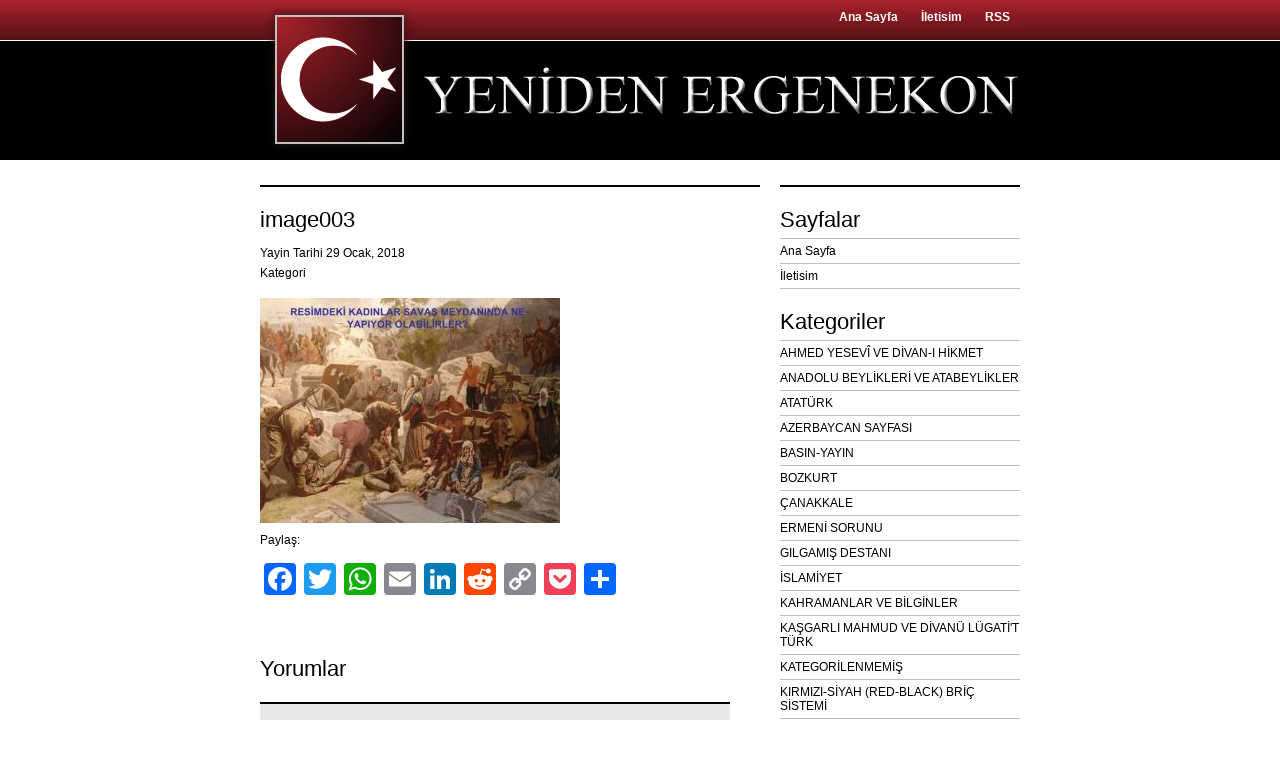

--- FILE ---
content_type: text/html; charset=UTF-8
request_url: https://yenidenergenekon.com/200-tekalif-i-milliye-emirleri/image003-325/
body_size: 8934
content:
<!DOCTYPE html PUBLIC "-//W3C//DTD XHTML 1.0 Transitional//EN" "http://www.w3.org/TR/xhtml1/DTD/xhtml1-transitional.dtd">
<html xmlns="http://www.w3.org/1999/xhtml">
<head profile="http://gmpg.org/xfn/11">
<meta http-equiv="Content-Type" content="text/html; charset=charset=iso-8859-9" />
<meta name="distribution" content="global" />
<meta name="robots" content="follow, all" />
<meta name="language" content="tr" />


<title>image003 - Yeniden Ergenekon : Yeniden Ergenekon</title>
<meta name="generator" content="WordPress 6.9" />
<!-- leave this for stats please -->

<link rel="Shortcut Icon" href="https://yenidenergenekon.com/favicon.ico" type="image/x-icon" />
<link rel="alternate" type="application/rss+xml" title="RSS 2.0" href="https://yenidenergenekon.com/feed/" />
<link rel="alternate" type="text/xml" title="RSS .92" href="https://yenidenergenekon.com/feed/rss/" />
<link rel="alternate" type="application/atom+xml" title="Atom 0.3" href="https://yenidenergenekon.com/feed/atom/" />
<link rel="pingback" href="https://yenidenergenekon.com/xmlrpc.php" />
	<link rel='archives' title='Ocak 2026' href='https://yenidenergenekon.com/2026/01/' />
	<link rel='archives' title='Aralık 2025' href='https://yenidenergenekon.com/2025/12/' />
	<link rel='archives' title='Ekim 2025' href='https://yenidenergenekon.com/2025/10/' />
	<link rel='archives' title='Eylül 2025' href='https://yenidenergenekon.com/2025/09/' />
	<link rel='archives' title='Temmuz 2025' href='https://yenidenergenekon.com/2025/07/' />
	<link rel='archives' title='Haziran 2025' href='https://yenidenergenekon.com/2025/06/' />
	<link rel='archives' title='Mayıs 2025' href='https://yenidenergenekon.com/2025/05/' />
	<link rel='archives' title='Nisan 2025' href='https://yenidenergenekon.com/2025/04/' />
	<link rel='archives' title='Mart 2025' href='https://yenidenergenekon.com/2025/03/' />
	<link rel='archives' title='Şubat 2025' href='https://yenidenergenekon.com/2025/02/' />
	<link rel='archives' title='Ocak 2025' href='https://yenidenergenekon.com/2025/01/' />
	<link rel='archives' title='Aralık 2024' href='https://yenidenergenekon.com/2024/12/' />
	<link rel='archives' title='Kasım 2024' href='https://yenidenergenekon.com/2024/11/' />
	<link rel='archives' title='Ekim 2024' href='https://yenidenergenekon.com/2024/10/' />
	<link rel='archives' title='Eylül 2024' href='https://yenidenergenekon.com/2024/09/' />
	<link rel='archives' title='Ağustos 2024' href='https://yenidenergenekon.com/2024/08/' />
	<link rel='archives' title='Temmuz 2024' href='https://yenidenergenekon.com/2024/07/' />
	<link rel='archives' title='Haziran 2024' href='https://yenidenergenekon.com/2024/06/' />
	<link rel='archives' title='Mayıs 2024' href='https://yenidenergenekon.com/2024/05/' />
	<link rel='archives' title='Nisan 2024' href='https://yenidenergenekon.com/2024/04/' />
	<link rel='archives' title='Mart 2024' href='https://yenidenergenekon.com/2024/03/' />
	<link rel='archives' title='Şubat 2024' href='https://yenidenergenekon.com/2024/02/' />
	<link rel='archives' title='Ocak 2024' href='https://yenidenergenekon.com/2024/01/' />
	<link rel='archives' title='Aralık 2023' href='https://yenidenergenekon.com/2023/12/' />
	<link rel='archives' title='Ekim 2023' href='https://yenidenergenekon.com/2023/10/' />
	<link rel='archives' title='Eylül 2023' href='https://yenidenergenekon.com/2023/09/' />
	<link rel='archives' title='Ağustos 2023' href='https://yenidenergenekon.com/2023/08/' />
	<link rel='archives' title='Haziran 2023' href='https://yenidenergenekon.com/2023/06/' />
	<link rel='archives' title='Mayıs 2023' href='https://yenidenergenekon.com/2023/05/' />
	<link rel='archives' title='Nisan 2023' href='https://yenidenergenekon.com/2023/04/' />
	<link rel='archives' title='Mart 2023' href='https://yenidenergenekon.com/2023/03/' />
	<link rel='archives' title='Şubat 2023' href='https://yenidenergenekon.com/2023/02/' />
	<link rel='archives' title='Ocak 2023' href='https://yenidenergenekon.com/2023/01/' />
	<link rel='archives' title='Aralık 2022' href='https://yenidenergenekon.com/2022/12/' />
	<link rel='archives' title='Kasım 2022' href='https://yenidenergenekon.com/2022/11/' />
	<link rel='archives' title='Eylül 2022' href='https://yenidenergenekon.com/2022/09/' />
	<link rel='archives' title='Ağustos 2022' href='https://yenidenergenekon.com/2022/08/' />
	<link rel='archives' title='Temmuz 2022' href='https://yenidenergenekon.com/2022/07/' />
	<link rel='archives' title='Haziran 2022' href='https://yenidenergenekon.com/2022/06/' />
	<link rel='archives' title='Mayıs 2022' href='https://yenidenergenekon.com/2022/05/' />
	<link rel='archives' title='Nisan 2022' href='https://yenidenergenekon.com/2022/04/' />
	<link rel='archives' title='Mart 2022' href='https://yenidenergenekon.com/2022/03/' />
	<link rel='archives' title='Şubat 2022' href='https://yenidenergenekon.com/2022/02/' />
	<link rel='archives' title='Ocak 2022' href='https://yenidenergenekon.com/2022/01/' />
	<link rel='archives' title='Aralık 2021' href='https://yenidenergenekon.com/2021/12/' />
	<link rel='archives' title='Kasım 2021' href='https://yenidenergenekon.com/2021/11/' />
	<link rel='archives' title='Ekim 2021' href='https://yenidenergenekon.com/2021/10/' />
	<link rel='archives' title='Eylül 2021' href='https://yenidenergenekon.com/2021/09/' />
	<link rel='archives' title='Ağustos 2021' href='https://yenidenergenekon.com/2021/08/' />
	<link rel='archives' title='Temmuz 2021' href='https://yenidenergenekon.com/2021/07/' />
	<link rel='archives' title='Haziran 2021' href='https://yenidenergenekon.com/2021/06/' />
	<link rel='archives' title='Mayıs 2021' href='https://yenidenergenekon.com/2021/05/' />
	<link rel='archives' title='Nisan 2021' href='https://yenidenergenekon.com/2021/04/' />
	<link rel='archives' title='Mart 2021' href='https://yenidenergenekon.com/2021/03/' />
	<link rel='archives' title='Şubat 2021' href='https://yenidenergenekon.com/2021/02/' />
	<link rel='archives' title='Ocak 2021' href='https://yenidenergenekon.com/2021/01/' />
	<link rel='archives' title='Aralık 2020' href='https://yenidenergenekon.com/2020/12/' />
	<link rel='archives' title='Kasım 2020' href='https://yenidenergenekon.com/2020/11/' />
	<link rel='archives' title='Ekim 2020' href='https://yenidenergenekon.com/2020/10/' />
	<link rel='archives' title='Eylül 2020' href='https://yenidenergenekon.com/2020/09/' />
	<link rel='archives' title='Ağustos 2020' href='https://yenidenergenekon.com/2020/08/' />
	<link rel='archives' title='Temmuz 2020' href='https://yenidenergenekon.com/2020/07/' />
	<link rel='archives' title='Haziran 2020' href='https://yenidenergenekon.com/2020/06/' />
	<link rel='archives' title='Mayıs 2020' href='https://yenidenergenekon.com/2020/05/' />
	<link rel='archives' title='Nisan 2020' href='https://yenidenergenekon.com/2020/04/' />
	<link rel='archives' title='Mart 2020' href='https://yenidenergenekon.com/2020/03/' />
	<link rel='archives' title='Şubat 2020' href='https://yenidenergenekon.com/2020/02/' />
	<link rel='archives' title='Ocak 2020' href='https://yenidenergenekon.com/2020/01/' />
	<link rel='archives' title='Aralık 2019' href='https://yenidenergenekon.com/2019/12/' />
	<link rel='archives' title='Kasım 2019' href='https://yenidenergenekon.com/2019/11/' />
	<link rel='archives' title='Ekim 2019' href='https://yenidenergenekon.com/2019/10/' />
	<link rel='archives' title='Eylül 2019' href='https://yenidenergenekon.com/2019/09/' />
	<link rel='archives' title='Ağustos 2019' href='https://yenidenergenekon.com/2019/08/' />
	<link rel='archives' title='Temmuz 2019' href='https://yenidenergenekon.com/2019/07/' />
	<link rel='archives' title='Haziran 2019' href='https://yenidenergenekon.com/2019/06/' />
	<link rel='archives' title='Mayıs 2019' href='https://yenidenergenekon.com/2019/05/' />
	<link rel='archives' title='Nisan 2019' href='https://yenidenergenekon.com/2019/04/' />
	<link rel='archives' title='Mart 2019' href='https://yenidenergenekon.com/2019/03/' />
	<link rel='archives' title='Şubat 2019' href='https://yenidenergenekon.com/2019/02/' />
	<link rel='archives' title='Ocak 2019' href='https://yenidenergenekon.com/2019/01/' />
	<link rel='archives' title='Aralık 2018' href='https://yenidenergenekon.com/2018/12/' />
	<link rel='archives' title='Kasım 2018' href='https://yenidenergenekon.com/2018/11/' />
	<link rel='archives' title='Ekim 2018' href='https://yenidenergenekon.com/2018/10/' />
	<link rel='archives' title='Eylül 2018' href='https://yenidenergenekon.com/2018/09/' />
	<link rel='archives' title='Ağustos 2018' href='https://yenidenergenekon.com/2018/08/' />
	<link rel='archives' title='Temmuz 2018' href='https://yenidenergenekon.com/2018/07/' />
	<link rel='archives' title='Haziran 2018' href='https://yenidenergenekon.com/2018/06/' />
	<link rel='archives' title='Mayıs 2018' href='https://yenidenergenekon.com/2018/05/' />
	<link rel='archives' title='Nisan 2018' href='https://yenidenergenekon.com/2018/04/' />
	<link rel='archives' title='Mart 2018' href='https://yenidenergenekon.com/2018/03/' />
	<link rel='archives' title='Şubat 2018' href='https://yenidenergenekon.com/2018/02/' />
	<link rel='archives' title='Ocak 2018' href='https://yenidenergenekon.com/2018/01/' />
	<link rel='archives' title='Aralık 2017' href='https://yenidenergenekon.com/2017/12/' />
	<link rel='archives' title='Kasım 2017' href='https://yenidenergenekon.com/2017/11/' />
	<link rel='archives' title='Ekim 2017' href='https://yenidenergenekon.com/2017/10/' />
	<link rel='archives' title='Eylül 2017' href='https://yenidenergenekon.com/2017/09/' />
	<link rel='archives' title='Ağustos 2017' href='https://yenidenergenekon.com/2017/08/' />
	<link rel='archives' title='Temmuz 2017' href='https://yenidenergenekon.com/2017/07/' />
	<link rel='archives' title='Haziran 2017' href='https://yenidenergenekon.com/2017/06/' />
	<link rel='archives' title='Mayıs 2017' href='https://yenidenergenekon.com/2017/05/' />
	<link rel='archives' title='Nisan 2017' href='https://yenidenergenekon.com/2017/04/' />
	<link rel='archives' title='Mart 2017' href='https://yenidenergenekon.com/2017/03/' />
	<link rel='archives' title='Şubat 2017' href='https://yenidenergenekon.com/2017/02/' />
	<link rel='archives' title='Ocak 2017' href='https://yenidenergenekon.com/2017/01/' />
	<link rel='archives' title='Aralık 2016' href='https://yenidenergenekon.com/2016/12/' />
	<link rel='archives' title='Kasım 2016' href='https://yenidenergenekon.com/2016/11/' />
	<link rel='archives' title='Ekim 2016' href='https://yenidenergenekon.com/2016/10/' />
	<link rel='archives' title='Eylül 2016' href='https://yenidenergenekon.com/2016/09/' />
	<link rel='archives' title='Ağustos 2016' href='https://yenidenergenekon.com/2016/08/' />
	<link rel='archives' title='Temmuz 2016' href='https://yenidenergenekon.com/2016/07/' />
	<link rel='archives' title='Haziran 2016' href='https://yenidenergenekon.com/2016/06/' />
	<link rel='archives' title='Mayıs 2016' href='https://yenidenergenekon.com/2016/05/' />
	<link rel='archives' title='Nisan 2016' href='https://yenidenergenekon.com/2016/04/' />
	<link rel='archives' title='Mart 2016' href='https://yenidenergenekon.com/2016/03/' />
	<link rel='archives' title='Şubat 2016' href='https://yenidenergenekon.com/2016/02/' />
	<link rel='archives' title='Ocak 2016' href='https://yenidenergenekon.com/2016/01/' />
	<link rel='archives' title='Aralık 2015' href='https://yenidenergenekon.com/2015/12/' />
	<link rel='archives' title='Kasım 2015' href='https://yenidenergenekon.com/2015/11/' />
	<link rel='archives' title='Ekim 2015' href='https://yenidenergenekon.com/2015/10/' />
	<link rel='archives' title='Eylül 2015' href='https://yenidenergenekon.com/2015/09/' />
	<link rel='archives' title='Ağustos 2015' href='https://yenidenergenekon.com/2015/08/' />
	<link rel='archives' title='Temmuz 2015' href='https://yenidenergenekon.com/2015/07/' />
	<link rel='archives' title='Haziran 2015' href='https://yenidenergenekon.com/2015/06/' />
	<link rel='archives' title='Mayıs 2015' href='https://yenidenergenekon.com/2015/05/' />
	<link rel='archives' title='Nisan 2015' href='https://yenidenergenekon.com/2015/04/' />
	<link rel='archives' title='Mart 2015' href='https://yenidenergenekon.com/2015/03/' />
	<link rel='archives' title='Şubat 2015' href='https://yenidenergenekon.com/2015/02/' />
	<link rel='archives' title='Ocak 2015' href='https://yenidenergenekon.com/2015/01/' />
	<link rel='archives' title='Aralık 2014' href='https://yenidenergenekon.com/2014/12/' />
	<link rel='archives' title='Kasım 2014' href='https://yenidenergenekon.com/2014/11/' />
	<link rel='archives' title='Ekim 2014' href='https://yenidenergenekon.com/2014/10/' />
	<link rel='archives' title='Eylül 2014' href='https://yenidenergenekon.com/2014/09/' />
	<link rel='archives' title='Ağustos 2014' href='https://yenidenergenekon.com/2014/08/' />
	<link rel='archives' title='Temmuz 2014' href='https://yenidenergenekon.com/2014/07/' />
	<link rel='archives' title='Haziran 2014' href='https://yenidenergenekon.com/2014/06/' />
	<link rel='archives' title='Mayıs 2014' href='https://yenidenergenekon.com/2014/05/' />
	<link rel='archives' title='Nisan 2014' href='https://yenidenergenekon.com/2014/04/' />
	<link rel='archives' title='Mart 2014' href='https://yenidenergenekon.com/2014/03/' />
	<link rel='archives' title='Şubat 2014' href='https://yenidenergenekon.com/2014/02/' />
	<link rel='archives' title='Ocak 2014' href='https://yenidenergenekon.com/2014/01/' />
	<link rel='archives' title='Aralık 2013' href='https://yenidenergenekon.com/2013/12/' />
	<link rel='archives' title='Kasım 2013' href='https://yenidenergenekon.com/2013/11/' />
	<link rel='archives' title='Ekim 2013' href='https://yenidenergenekon.com/2013/10/' />
	<link rel='archives' title='Eylül 2013' href='https://yenidenergenekon.com/2013/09/' />
	<link rel='archives' title='Ağustos 2013' href='https://yenidenergenekon.com/2013/08/' />
	<link rel='archives' title='Temmuz 2013' href='https://yenidenergenekon.com/2013/07/' />
	<link rel='archives' title='Haziran 2013' href='https://yenidenergenekon.com/2013/06/' />
	<link rel='archives' title='Mayıs 2013' href='https://yenidenergenekon.com/2013/05/' />
	<link rel='archives' title='Nisan 2013' href='https://yenidenergenekon.com/2013/04/' />
	<link rel='archives' title='Mart 2013' href='https://yenidenergenekon.com/2013/03/' />
	<link rel='archives' title='Şubat 2013' href='https://yenidenergenekon.com/2013/02/' />
	<link rel='archives' title='Ocak 2013' href='https://yenidenergenekon.com/2013/01/' />
	<link rel='archives' title='Aralık 2012' href='https://yenidenergenekon.com/2012/12/' />
	<link rel='archives' title='Kasım 2012' href='https://yenidenergenekon.com/2012/11/' />
	<link rel='archives' title='Ekim 2012' href='https://yenidenergenekon.com/2012/10/' />
	<link rel='archives' title='Eylül 2012' href='https://yenidenergenekon.com/2012/09/' />
	<link rel='archives' title='Ağustos 2012' href='https://yenidenergenekon.com/2012/08/' />
	<link rel='archives' title='Temmuz 2012' href='https://yenidenergenekon.com/2012/07/' />
	<link rel='archives' title='Haziran 2012' href='https://yenidenergenekon.com/2012/06/' />
	<link rel='archives' title='Mayıs 2012' href='https://yenidenergenekon.com/2012/05/' />
	<link rel='archives' title='Nisan 2012' href='https://yenidenergenekon.com/2012/04/' />
	<link rel='archives' title='Mart 2012' href='https://yenidenergenekon.com/2012/03/' />
	<link rel='archives' title='Şubat 2012' href='https://yenidenergenekon.com/2012/02/' />
	<link rel='archives' title='Ocak 2012' href='https://yenidenergenekon.com/2012/01/' />
	<link rel='archives' title='Aralık 2011' href='https://yenidenergenekon.com/2011/12/' />
	<link rel='archives' title='Kasım 2011' href='https://yenidenergenekon.com/2011/11/' />
	<link rel='archives' title='Ekim 2011' href='https://yenidenergenekon.com/2011/10/' />
	<link rel='archives' title='Eylül 2011' href='https://yenidenergenekon.com/2011/09/' />
	<link rel='archives' title='Ağustos 2011' href='https://yenidenergenekon.com/2011/08/' />
	<link rel='archives' title='Temmuz 2011' href='https://yenidenergenekon.com/2011/07/' />
	<link rel='archives' title='Haziran 2011' href='https://yenidenergenekon.com/2011/06/' />
	<link rel='archives' title='Mayıs 2011' href='https://yenidenergenekon.com/2011/05/' />
	<link rel='archives' title='Nisan 2011' href='https://yenidenergenekon.com/2011/04/' />
	<link rel='archives' title='Mart 2011' href='https://yenidenergenekon.com/2011/03/' />
	<link rel='archives' title='Şubat 2011' href='https://yenidenergenekon.com/2011/02/' />
	<link rel='archives' title='Ocak 2011' href='https://yenidenergenekon.com/2011/01/' />
	<link rel='archives' title='Aralık 2010' href='https://yenidenergenekon.com/2010/12/' />
	<link rel='archives' title='Kasım 2010' href='https://yenidenergenekon.com/2010/11/' />
	<link rel='archives' title='Ekim 2010' href='https://yenidenergenekon.com/2010/10/' />
	<link rel='archives' title='Eylül 2010' href='https://yenidenergenekon.com/2010/09/' />
	<link rel='archives' title='Ağustos 2010' href='https://yenidenergenekon.com/2010/08/' />
	<link rel='archives' title='Temmuz 2010' href='https://yenidenergenekon.com/2010/07/' />
	<link rel='archives' title='Haziran 2010' href='https://yenidenergenekon.com/2010/06/' />
	<link rel='archives' title='Mayıs 2010' href='https://yenidenergenekon.com/2010/05/' />
	<link rel='archives' title='Nisan 2010' href='https://yenidenergenekon.com/2010/04/' />
	<link rel='archives' title='Mart 2010' href='https://yenidenergenekon.com/2010/03/' />
	<link rel='archives' title='Şubat 2010' href='https://yenidenergenekon.com/2010/02/' />
	<link rel='archives' title='Ocak 2010' href='https://yenidenergenekon.com/2010/01/' />
	<link rel='archives' title='Aralık 2009' href='https://yenidenergenekon.com/2009/12/' />
	<link rel='archives' title='Kasım 2009' href='https://yenidenergenekon.com/2009/11/' />
	<link rel='archives' title='Ekim 2009' href='https://yenidenergenekon.com/2009/10/' />
	<link rel='archives' title='Eylül 2009' href='https://yenidenergenekon.com/2009/09/' />
	<link rel='archives' title='Ağustos 2009' href='https://yenidenergenekon.com/2009/08/' />
	<link rel='archives' title='Temmuz 2009' href='https://yenidenergenekon.com/2009/07/' />
	<link rel='archives' title='Haziran 2009' href='https://yenidenergenekon.com/2009/06/' />
	<link rel='archives' title='Mayıs 2009' href='https://yenidenergenekon.com/2009/05/' />
	<link rel='archives' title='Nisan 2009' href='https://yenidenergenekon.com/2009/04/' />
	<link rel='archives' title='Mart 2009' href='https://yenidenergenekon.com/2009/03/' />
	<link rel='archives' title='Şubat 2009' href='https://yenidenergenekon.com/2009/02/' />
	<link rel='archives' title='Ocak 2009' href='https://yenidenergenekon.com/2009/01/' />
	<link rel='archives' title='Aralık 2008' href='https://yenidenergenekon.com/2008/12/' />
	<link rel='archives' title='Kasım 2008' href='https://yenidenergenekon.com/2008/11/' />
	<link rel='archives' title='Ekim 2008' href='https://yenidenergenekon.com/2008/10/' />
	<link rel='archives' title='Eylül 2008' href='https://yenidenergenekon.com/2008/09/' />
	<link rel='archives' title='Ağustos 2008' href='https://yenidenergenekon.com/2008/08/' />
	<link rel='archives' title='Temmuz 2008' href='https://yenidenergenekon.com/2008/07/' />
	<link rel='archives' title='Haziran 2008' href='https://yenidenergenekon.com/2008/06/' />
	<link rel='archives' title='Mayıs 2008' href='https://yenidenergenekon.com/2008/05/' />
	<link rel='archives' title='Nisan 2008' href='https://yenidenergenekon.com/2008/04/' />
	<link rel='archives' title='Mart 2008' href='https://yenidenergenekon.com/2008/03/' />
	<link rel='archives' title='Şubat 2008' href='https://yenidenergenekon.com/2008/02/' />
	<link rel='archives' title='Ocak 2008' href='https://yenidenergenekon.com/2008/01/' />
	<link rel='archives' title='Aralık 2007' href='https://yenidenergenekon.com/2007/12/' />
	<link rel='archives' title='Kasım 2007' href='https://yenidenergenekon.com/2007/11/' />
	<link rel='archives' title='Ekim 2007' href='https://yenidenergenekon.com/2007/10/' />
	<link rel='archives' title='Eylül 2007' href='https://yenidenergenekon.com/2007/09/' />
	<link rel='archives' title='Ağustos 2007' href='https://yenidenergenekon.com/2007/08/' />
	<link rel='archives' title='Temmuz 2007' href='https://yenidenergenekon.com/2007/07/' />
	<link rel='archives' title='Haziran 2007' href='https://yenidenergenekon.com/2007/06/' />
	<link rel='archives' title='Mayıs 2007' href='https://yenidenergenekon.com/2007/05/' />
	<link rel='archives' title='Mart 2007' href='https://yenidenergenekon.com/2007/03/' />
	<link rel='archives' title='Şubat 2007' href='https://yenidenergenekon.com/2007/02/' />
	<link rel='archives' title='Ocak 2007' href='https://yenidenergenekon.com/2007/01/' />
<meta name='robots' content='index, follow, max-image-preview:large, max-snippet:-1, max-video-preview:-1' />

	<!-- This site is optimized with the Yoast SEO plugin v26.8 - https://yoast.com/product/yoast-seo-wordpress/ -->
	<link rel="canonical" href="https://yenidenergenekon.com/200-tekalif-i-milliye-emirleri/image003-325/" />
	<meta property="og:locale" content="tr_TR" />
	<meta property="og:type" content="article" />
	<meta property="og:title" content="image003 - Yeniden Ergenekon" />
	<meta property="og:url" content="https://yenidenergenekon.com/200-tekalif-i-milliye-emirleri/image003-325/" />
	<meta property="og:site_name" content="Yeniden Ergenekon" />
	<meta property="og:image" content="https://yenidenergenekon.com/200-tekalif-i-milliye-emirleri/image003-325" />
	<meta property="og:image:width" content="555" />
	<meta property="og:image:height" content="416" />
	<meta property="og:image:type" content="image/jpeg" />
	<meta name="twitter:card" content="summary_large_image" />
	<script type="application/ld+json" class="yoast-schema-graph">{"@context":"https://schema.org","@graph":[{"@type":"WebPage","@id":"https://yenidenergenekon.com/200-tekalif-i-milliye-emirleri/image003-325/","url":"https://yenidenergenekon.com/200-tekalif-i-milliye-emirleri/image003-325/","name":"image003 - Yeniden Ergenekon","isPartOf":{"@id":"https://yenidenergenekon.com/#website"},"primaryImageOfPage":{"@id":"https://yenidenergenekon.com/200-tekalif-i-milliye-emirleri/image003-325/#primaryimage"},"image":{"@id":"https://yenidenergenekon.com/200-tekalif-i-milliye-emirleri/image003-325/#primaryimage"},"thumbnailUrl":"https://yenidenergenekon.com/wp-content/uploads/2018/01/image003-4.jpg","datePublished":"2018-01-29T11:59:58+00:00","breadcrumb":{"@id":"https://yenidenergenekon.com/200-tekalif-i-milliye-emirleri/image003-325/#breadcrumb"},"inLanguage":"tr","potentialAction":[{"@type":"ReadAction","target":["https://yenidenergenekon.com/200-tekalif-i-milliye-emirleri/image003-325/"]}]},{"@type":"ImageObject","inLanguage":"tr","@id":"https://yenidenergenekon.com/200-tekalif-i-milliye-emirleri/image003-325/#primaryimage","url":"https://yenidenergenekon.com/wp-content/uploads/2018/01/image003-4.jpg","contentUrl":"https://yenidenergenekon.com/wp-content/uploads/2018/01/image003-4.jpg","width":555,"height":416},{"@type":"BreadcrumbList","@id":"https://yenidenergenekon.com/200-tekalif-i-milliye-emirleri/image003-325/#breadcrumb","itemListElement":[{"@type":"ListItem","position":1,"name":"Ana sayfa","item":"https://yenidenergenekon.com/"},{"@type":"ListItem","position":2,"name":"200) Tekalif-i Milliye Emirleri","item":"https://yenidenergenekon.com/200-tekalif-i-milliye-emirleri/"},{"@type":"ListItem","position":3,"name":"image003"}]},{"@type":"WebSite","@id":"https://yenidenergenekon.com/#website","url":"https://yenidenergenekon.com/","name":"Yeniden Ergenekon","description":"BÜYÜK DAVAMIZ, EN UYGAR VE EN KALKINMIŞ MİLLET OLARAK, VARLIĞIMIZI YÜKSELTMEKTİR.","publisher":{"@id":"https://yenidenergenekon.com/#organization"},"potentialAction":[{"@type":"SearchAction","target":{"@type":"EntryPoint","urlTemplate":"https://yenidenergenekon.com/?s={search_term_string}"},"query-input":{"@type":"PropertyValueSpecification","valueRequired":true,"valueName":"search_term_string"}}],"inLanguage":"tr"},{"@type":"Organization","@id":"https://yenidenergenekon.com/#organization","name":"Yeniden Ergenekon","url":"https://yenidenergenekon.com/","logo":{"@type":"ImageObject","inLanguage":"tr","@id":"https://yenidenergenekon.com/#/schema/logo/image/","url":"https://yenidenergenekon.com/wp-content/uploads/2018/04/image001-1.jpg","contentUrl":"https://yenidenergenekon.com/wp-content/uploads/2018/04/image001-1.jpg","width":259,"height":194,"caption":"Yeniden Ergenekon"},"image":{"@id":"https://yenidenergenekon.com/#/schema/logo/image/"}}]}</script>
	<!-- / Yoast SEO plugin. -->


<link rel='dns-prefetch' href='//static.addtoany.com' />
<link rel="alternate" type="application/rss+xml" title="Yeniden Ergenekon &raquo; image003 yorum akışı" href="https://yenidenergenekon.com/200-tekalif-i-milliye-emirleri/image003-325/feed/" />
<link rel="alternate" title="oEmbed (JSON)" type="application/json+oembed" href="https://yenidenergenekon.com/wp-json/oembed/1.0/embed?url=https%3A%2F%2Fyenidenergenekon.com%2F200-tekalif-i-milliye-emirleri%2Fimage003-325%2F" />
<link rel="alternate" title="oEmbed (XML)" type="text/xml+oembed" href="https://yenidenergenekon.com/wp-json/oembed/1.0/embed?url=https%3A%2F%2Fyenidenergenekon.com%2F200-tekalif-i-milliye-emirleri%2Fimage003-325%2F&#038;format=xml" />
<style id='wp-img-auto-sizes-contain-inline-css' type='text/css'>
img:is([sizes=auto i],[sizes^="auto," i]){contain-intrinsic-size:3000px 1500px}
/*# sourceURL=wp-img-auto-sizes-contain-inline-css */
</style>
<style id='wp-emoji-styles-inline-css' type='text/css'>

	img.wp-smiley, img.emoji {
		display: inline !important;
		border: none !important;
		box-shadow: none !important;
		height: 1em !important;
		width: 1em !important;
		margin: 0 0.07em !important;
		vertical-align: -0.1em !important;
		background: none !important;
		padding: 0 !important;
	}
/*# sourceURL=wp-emoji-styles-inline-css */
</style>
<style id='wp-block-library-inline-css' type='text/css'>
:root{--wp-block-synced-color:#7a00df;--wp-block-synced-color--rgb:122,0,223;--wp-bound-block-color:var(--wp-block-synced-color);--wp-editor-canvas-background:#ddd;--wp-admin-theme-color:#007cba;--wp-admin-theme-color--rgb:0,124,186;--wp-admin-theme-color-darker-10:#006ba1;--wp-admin-theme-color-darker-10--rgb:0,107,160.5;--wp-admin-theme-color-darker-20:#005a87;--wp-admin-theme-color-darker-20--rgb:0,90,135;--wp-admin-border-width-focus:2px}@media (min-resolution:192dpi){:root{--wp-admin-border-width-focus:1.5px}}.wp-element-button{cursor:pointer}:root .has-very-light-gray-background-color{background-color:#eee}:root .has-very-dark-gray-background-color{background-color:#313131}:root .has-very-light-gray-color{color:#eee}:root .has-very-dark-gray-color{color:#313131}:root .has-vivid-green-cyan-to-vivid-cyan-blue-gradient-background{background:linear-gradient(135deg,#00d084,#0693e3)}:root .has-purple-crush-gradient-background{background:linear-gradient(135deg,#34e2e4,#4721fb 50%,#ab1dfe)}:root .has-hazy-dawn-gradient-background{background:linear-gradient(135deg,#faaca8,#dad0ec)}:root .has-subdued-olive-gradient-background{background:linear-gradient(135deg,#fafae1,#67a671)}:root .has-atomic-cream-gradient-background{background:linear-gradient(135deg,#fdd79a,#004a59)}:root .has-nightshade-gradient-background{background:linear-gradient(135deg,#330968,#31cdcf)}:root .has-midnight-gradient-background{background:linear-gradient(135deg,#020381,#2874fc)}:root{--wp--preset--font-size--normal:16px;--wp--preset--font-size--huge:42px}.has-regular-font-size{font-size:1em}.has-larger-font-size{font-size:2.625em}.has-normal-font-size{font-size:var(--wp--preset--font-size--normal)}.has-huge-font-size{font-size:var(--wp--preset--font-size--huge)}.has-text-align-center{text-align:center}.has-text-align-left{text-align:left}.has-text-align-right{text-align:right}.has-fit-text{white-space:nowrap!important}#end-resizable-editor-section{display:none}.aligncenter{clear:both}.items-justified-left{justify-content:flex-start}.items-justified-center{justify-content:center}.items-justified-right{justify-content:flex-end}.items-justified-space-between{justify-content:space-between}.screen-reader-text{border:0;clip-path:inset(50%);height:1px;margin:-1px;overflow:hidden;padding:0;position:absolute;width:1px;word-wrap:normal!important}.screen-reader-text:focus{background-color:#ddd;clip-path:none;color:#444;display:block;font-size:1em;height:auto;left:5px;line-height:normal;padding:15px 23px 14px;text-decoration:none;top:5px;width:auto;z-index:100000}html :where(.has-border-color){border-style:solid}html :where([style*=border-top-color]){border-top-style:solid}html :where([style*=border-right-color]){border-right-style:solid}html :where([style*=border-bottom-color]){border-bottom-style:solid}html :where([style*=border-left-color]){border-left-style:solid}html :where([style*=border-width]){border-style:solid}html :where([style*=border-top-width]){border-top-style:solid}html :where([style*=border-right-width]){border-right-style:solid}html :where([style*=border-bottom-width]){border-bottom-style:solid}html :where([style*=border-left-width]){border-left-style:solid}html :where(img[class*=wp-image-]){height:auto;max-width:100%}:where(figure){margin:0 0 1em}html :where(.is-position-sticky){--wp-admin--admin-bar--position-offset:var(--wp-admin--admin-bar--height,0px)}@media screen and (max-width:600px){html :where(.is-position-sticky){--wp-admin--admin-bar--position-offset:0px}}

/*# sourceURL=wp-block-library-inline-css */
</style>
<style id='classic-theme-styles-inline-css' type='text/css'>
/*! This file is auto-generated */
.wp-block-button__link{color:#fff;background-color:#32373c;border-radius:9999px;box-shadow:none;text-decoration:none;padding:calc(.667em + 2px) calc(1.333em + 2px);font-size:1.125em}.wp-block-file__button{background:#32373c;color:#fff;text-decoration:none}
/*# sourceURL=/wp-includes/css/classic-themes.min.css */
</style>
<link rel='stylesheet' id='contact-form-7-css' href='https://yenidenergenekon.com/wp-content/plugins/contact-form-7/includes/css/styles.css?ver=6.1.4' type='text/css' media='all' />
<link rel='stylesheet' id='addtoany-css' href='https://yenidenergenekon.com/wp-content/plugins/add-to-any/addtoany.min.css?ver=1.16' type='text/css' media='all' />
<script type="text/javascript" id="addtoany-core-js-before">
/* <![CDATA[ */
window.a2a_config=window.a2a_config||{};a2a_config.callbacks=[];a2a_config.overlays=[];a2a_config.templates={};a2a_localize = {
	Share: "Share",
	Save: "Save",
	Subscribe: "Subscribe",
	Email: "Email",
	Bookmark: "Bookmark",
	ShowAll: "Show all",
	ShowLess: "Show less",
	FindServices: "Find service(s)",
	FindAnyServiceToAddTo: "Instantly find any service to add to",
	PoweredBy: "Powered by",
	ShareViaEmail: "Share via email",
	SubscribeViaEmail: "Subscribe via email",
	BookmarkInYourBrowser: "Bookmark in your browser",
	BookmarkInstructions: "Press Ctrl+D or \u2318+D to bookmark this page",
	AddToYourFavorites: "Add to your favorites",
	SendFromWebOrProgram: "Send from any email address or email program",
	EmailProgram: "Email program",
	More: "More&#8230;",
	ThanksForSharing: "Thanks for sharing!",
	ThanksForFollowing: "Thanks for following!"
};


//# sourceURL=addtoany-core-js-before
/* ]]> */
</script>
<script type="text/javascript" defer src="https://static.addtoany.com/menu/page.js" id="addtoany-core-js"></script>
<script type="text/javascript" src="https://yenidenergenekon.com/wp-includes/js/jquery/jquery.min.js?ver=3.7.1" id="jquery-core-js"></script>
<script type="text/javascript" src="https://yenidenergenekon.com/wp-includes/js/jquery/jquery-migrate.min.js?ver=3.4.1" id="jquery-migrate-js"></script>
<script type="text/javascript" defer src="https://yenidenergenekon.com/wp-content/plugins/add-to-any/addtoany.min.js?ver=1.1" id="addtoany-jquery-js"></script>
<link rel="https://api.w.org/" href="https://yenidenergenekon.com/wp-json/" /><link rel="alternate" title="JSON" type="application/json" href="https://yenidenergenekon.com/wp-json/wp/v2/media/23258" /><link rel="EditURI" type="application/rsd+xml" title="RSD" href="https://yenidenergenekon.com/xmlrpc.php?rsd" />
<meta name="generator" content="WordPress 6.9" />
<link rel='shortlink' href='https://yenidenergenekon.com/?p=23258' />

<!-- This site uses the Ultimate Fonts plugin customize fonts - https://wpultimatefonts.com -->
<style>

</style>
<style type="text/css" media="screen">
<!-- @import url( https://yenidenergenekon.com/wp-content/themes/tasarim/style.css ); -->
</style>
<!-- Global site tag (gtag.js) - Google Analytics -->
<script async src="https://www.googletagmanager.com/gtag/js?id=UA-121967322-1"></script>
<script>
  window.dataLayer = window.dataLayer || [];
  function gtag(){dataLayer.push(arguments);}
  gtag('js', new Date());

  gtag('config', 'UA-121967322-1');
</script>

</head>

<body>

<div id="header">

	<div id="headerleft" onclick="location.href='https://yenidenergenekon.com';" style="cursor: pointer;">
		</div>
	
	<div id="headerright">
		<ul>
			<li class="page_item page-item-15"><a href="https://yenidenergenekon.com/">Ana Sayfa</a></li>
<li class="page_item page-item-5965"><a href="https://yenidenergenekon.com/iletisim/">İletisim</a></li>
			<li><a href="https://yenidenergenekon.com/feed/">RSS</a></li>
		</ul>
	</div>

</div>

<div id="content">

<div id="contentleft">
		<h1>image003</h1>
	<p>Yayin Tarihi 29 Ocak, 2018&nbsp;<br />Kategori </p>  
	<p class="attachment"><a href='https://yenidenergenekon.com/wp-content/uploads/2018/01/image003-4.jpg'><img fetchpriority="high" decoding="async" width="300" height="225" src="https://yenidenergenekon.com/wp-content/uploads/2018/01/image003-4-300x225.jpg" class="attachment-medium size-medium" alt="" srcset="https://yenidenergenekon.com/wp-content/uploads/2018/01/image003-4-300x225.jpg 300w, https://yenidenergenekon.com/wp-content/uploads/2018/01/image003-4.jpg 555w" sizes="(max-width: 300px) 100vw, 300px" /></a></p>
<div class="addtoany_share_save_container addtoany_content addtoany_content_bottom"><div class="addtoany_header">Paylaş:</div><div class="a2a_kit a2a_kit_size_32 addtoany_list" data-a2a-url="https://yenidenergenekon.com/200-tekalif-i-milliye-emirleri/image003-325/" data-a2a-title="image003"><a class="a2a_button_facebook" href="https://www.addtoany.com/add_to/facebook?linkurl=https%3A%2F%2Fyenidenergenekon.com%2F200-tekalif-i-milliye-emirleri%2Fimage003-325%2F&amp;linkname=image003" title="Facebook" rel="nofollow noopener" target="_blank"></a><a class="a2a_button_twitter" href="https://www.addtoany.com/add_to/twitter?linkurl=https%3A%2F%2Fyenidenergenekon.com%2F200-tekalif-i-milliye-emirleri%2Fimage003-325%2F&amp;linkname=image003" title="Twitter" rel="nofollow noopener" target="_blank"></a><a class="a2a_button_whatsapp" href="https://www.addtoany.com/add_to/whatsapp?linkurl=https%3A%2F%2Fyenidenergenekon.com%2F200-tekalif-i-milliye-emirleri%2Fimage003-325%2F&amp;linkname=image003" title="WhatsApp" rel="nofollow noopener" target="_blank"></a><a class="a2a_button_email" href="https://www.addtoany.com/add_to/email?linkurl=https%3A%2F%2Fyenidenergenekon.com%2F200-tekalif-i-milliye-emirleri%2Fimage003-325%2F&amp;linkname=image003" title="Email" rel="nofollow noopener" target="_blank"></a><a class="a2a_button_linkedin" href="https://www.addtoany.com/add_to/linkedin?linkurl=https%3A%2F%2Fyenidenergenekon.com%2F200-tekalif-i-milliye-emirleri%2Fimage003-325%2F&amp;linkname=image003" title="LinkedIn" rel="nofollow noopener" target="_blank"></a><a class="a2a_button_reddit" href="https://www.addtoany.com/add_to/reddit?linkurl=https%3A%2F%2Fyenidenergenekon.com%2F200-tekalif-i-milliye-emirleri%2Fimage003-325%2F&amp;linkname=image003" title="Reddit" rel="nofollow noopener" target="_blank"></a><a class="a2a_button_copy_link" href="https://www.addtoany.com/add_to/copy_link?linkurl=https%3A%2F%2Fyenidenergenekon.com%2F200-tekalif-i-milliye-emirleri%2Fimage003-325%2F&amp;linkname=image003" title="Copy Link" rel="nofollow noopener" target="_blank"></a><a class="a2a_button_pocket" href="https://www.addtoany.com/add_to/pocket?linkurl=https%3A%2F%2Fyenidenergenekon.com%2F200-tekalif-i-milliye-emirleri%2Fimage003-325%2F&amp;linkname=image003" title="Pocket" rel="nofollow noopener" target="_blank"></a><a class="a2a_dd addtoany_share_save addtoany_share" href="https://www.addtoany.com/share"></a></div></div><div style="clear:both;"></div>
 			
	<!--
	<rdf:RDF xmlns:rdf="http://www.w3.org/1999/02/22-rdf-syntax-ns#"
			xmlns:dc="http://purl.org/dc/elements/1.1/"
			xmlns:trackback="http://madskills.com/public/xml/rss/module/trackback/">
		<rdf:Description rdf:about="https://yenidenergenekon.com/200-tekalif-i-milliye-emirleri/image003-325/"
    dc:identifier="https://yenidenergenekon.com/200-tekalif-i-milliye-emirleri/image003-325/"
    dc:title="image003"
    trackback:ping="https://yenidenergenekon.com/200-tekalif-i-milliye-emirleri/image003-325/trackback/" />
</rdf:RDF>	-->
	
		
	<h3>Yorumlar</h3>
	
<div id="commentblock">

			


<p id="respond"><b>Yorum yap</b></p>


<form action="https://yenidenergenekon.com/wp-comments-post.php" method="post" id="commentform">


<p><label for="author">Ad Soyad (Gerekli)</label><br />
<input type="text" name="author" id="author" value="" size="40" tabindex="1" /></p>

<p><label for="email">Email(Gerekli)</label><br />
<input type="text" name="email" id="email" value="" size="40" tabindex="2" /></p>


<p><textarea name="comment" id="comment" cols="50" rows="10" tabindex="4"></textarea></p>

<p><input name="submit" type="submit" id="submit" tabindex="5" value="Yorumu Gonder" />
<input type="hidden" name="comment_post_ID" value="23258" /></p>

<p style="display: none;"><input type="hidden" id="akismet_comment_nonce" name="akismet_comment_nonce" value="89336be431" /></p><p style="display: none !important;" class="akismet-fields-container" data-prefix="ak_"><label>&#916;<textarea name="ak_hp_textarea" cols="45" rows="8" maxlength="100"></textarea></label><input type="hidden" id="ak_js_1" name="ak_js" value="170"/><script>document.getElementById( "ak_js_1" ).setAttribute( "value", ( new Date() ).getTime() );</script></p>
</form>
</div>



	</div>
	
<div id="sidebar">

	<ul id="sidebarwidgeted">
	<li id="pages-2" class="widget widget_pages"><h2 class="widgettitle">Sayfalar</h2>

			<ul>
				<li class="page_item page-item-15"><a href="https://yenidenergenekon.com/">Ana Sayfa</a></li>
<li class="page_item page-item-5965"><a href="https://yenidenergenekon.com/iletisim/">İletisim</a></li>
			</ul>

			</li>
<li id="categories-1" class="widget widget_categories"><h2 class="widgettitle">Kategoriler</h2>

			<ul>
					<li class="cat-item cat-item-21"><a href="https://yenidenergenekon.com/category/turk-dunyasi/ahmed-yesevi-ve-divan-i-hikmet/">AHMED YESEVÎ VE DİVAN-I HİKMET</a>
</li>
	<li class="cat-item cat-item-26"><a href="https://yenidenergenekon.com/category/turk-dunyasi/anadolu-beylikleri-ve-atabeylikler/">ANADOLU BEYLİKLERİ VE ATABEYLİKLER</a>
</li>
	<li class="cat-item cat-item-7"><a href="https://yenidenergenekon.com/category/ataturk/">ATATÜRK</a>
</li>
	<li class="cat-item cat-item-18"><a href="https://yenidenergenekon.com/category/turk-dunyasi/azerbaycan-sayfasi/">AZERBAYCAN SAYFASI</a>
</li>
	<li class="cat-item cat-item-14"><a href="https://yenidenergenekon.com/category/basin-yayin/">BASIN-YAYIN</a>
</li>
	<li class="cat-item cat-item-23"><a href="https://yenidenergenekon.com/category/bozkurt/">BOZKURT</a>
</li>
	<li class="cat-item cat-item-24"><a href="https://yenidenergenekon.com/category/turk-dunyasi/canakkale/">ÇANAKKALE</a>
</li>
	<li class="cat-item cat-item-28"><a href="https://yenidenergenekon.com/category/ermeni-sorunu/">ERMENİ SORUNU</a>
</li>
	<li class="cat-item cat-item-19"><a href="https://yenidenergenekon.com/category/kulturel/gilgamis-destani/">GILGAMIŞ DESTANI</a>
</li>
	<li class="cat-item cat-item-9"><a href="https://yenidenergenekon.com/category/islamiyet/">İSLAMİYET</a>
</li>
	<li class="cat-item cat-item-11"><a href="https://yenidenergenekon.com/category/turk-dunyasi/kahramanlar/">KAHRAMANLAR VE BİLGİNLER</a>
</li>
	<li class="cat-item cat-item-16"><a href="https://yenidenergenekon.com/category/turk-dunyasi/kasgarli-mahmud-ve-divanu-lugatit-turk/">KAŞGARLI MAHMUD VE DİVANÜ LÜGATİ&#039;T TÜRK</a>
</li>
	<li class="cat-item cat-item-1"><a href="https://yenidenergenekon.com/category/kategorilenmemis/">KATEGORİLENMEMİŞ</a>
</li>
	<li class="cat-item cat-item-25"><a href="https://yenidenergenekon.com/category/kulturel/kirmizi-siyah-red-black-bric-sistemi/">KIRMIZI-SİYAH (RED-BLACK) BRİÇ SİSTEMİ</a>
</li>
	<li class="cat-item cat-item-30"><a href="https://yenidenergenekon.com/category/turk-dunyasi/kronoloji/">KRONOLOJİ</a>
</li>
	<li class="cat-item cat-item-5"><a href="https://yenidenergenekon.com/category/kulturel/">KÜLTÜREL</a>
</li>
	<li class="cat-item cat-item-8"><a href="https://yenidenergenekon.com/category/marslar/">MARŞLAR</a>
</li>
	<li class="cat-item cat-item-12"><a href="https://yenidenergenekon.com/category/mizah/">MİZAH</a>
</li>
	<li class="cat-item cat-item-15"><a href="https://yenidenergenekon.com/category/oyku/">ÖYKÜ</a>
</li>
	<li class="cat-item cat-item-4"><a href="https://yenidenergenekon.com/category/siyasi/">SİYASİ</a>
</li>
	<li class="cat-item cat-item-6"><a href="https://yenidenergenekon.com/category/slaytlar-resimler/">SLAYTLAR-RESİMLER</a>
</li>
	<li class="cat-item cat-item-3"><a href="https://yenidenergenekon.com/category/sosyal/">SOSYAL</a>
</li>
	<li class="cat-item cat-item-13"><a href="https://yenidenergenekon.com/category/turk-dunyasi/teskilat-i-mahsusa/">TEŞKİLAT-I MAHSUSA</a>
</li>
	<li class="cat-item cat-item-20"><a href="https://yenidenergenekon.com/category/kulturel/turk-atasozleri/">TÜRK ATASÖZLERİ</a>
</li>
	<li class="cat-item cat-item-10"><a href="https://yenidenergenekon.com/category/turk-dunyasi/">TÜRK DÜNYASI</a>
</li>
	<li class="cat-item cat-item-17"><a href="https://yenidenergenekon.com/category/turk-dunyasi/turk-destanlari/">TÜRK VE DÜNYA DESTANLARI</a>
</li>
	<li class="cat-item cat-item-22"><a href="https://yenidenergenekon.com/category/kulturel/turkce/">TÜRKÇE</a>
</li>
			</ul>

			</li>
<li id="search-2" class="widget widget_search"><form role="search" method="get" id="searchform" class="searchform" action="https://yenidenergenekon.com/">
				<div>
					<label class="screen-reader-text" for="s">Arama:</label>
					<input type="text" value="" name="s" id="s" />
					<input type="submit" id="searchsubmit" value="Ara" />
				</div>
			</form></li>

		<li id="recent-posts-2" class="widget widget_recent_entries">
		<h2 class="widgettitle">Son Yazılar</h2>

		<ul>
											<li>
					<a href="https://yenidenergenekon.com/497-rojava-nedir-neresidir/">497) Rojava Nedir, Neresidir?</a>
									</li>
											<li>
					<a href="https://yenidenergenekon.com/444-turkceyi-kucumseyen-akademi-307-ismi-gormezden-geliyor/">444) Türkçeyi küçümseyen akademi&#8230; 307 ismi görmezden geliyor</a>
									</li>
											<li>
					<a href="https://yenidenergenekon.com/421-ne-oluyoruz/">421) Ne Oluyoruz?</a>
									</li>
											<li>
					<a href="https://yenidenergenekon.com/1475-papanin-mektubuna-fatihin-cevabi/">1475) Papa&#8217;nın Mektubuna Fatih&#8217;in Cevabı</a>
									</li>
											<li>
					<a href="https://yenidenergenekon.com/496-abdnin-gizli-yeralti-arsivleri/">496) ABD&#8217;nin gizli yeraltı arşivleri</a>
									</li>
											<li>
					<a href="https://yenidenergenekon.com/222-cumhuriyet-neden-29-ekimde-ilan-edilmistir/">222) Cumhuriyet Neden 29 Ekim&#8217;de İlan Edilmiştir?</a>
									</li>
											<li>
					<a href="https://yenidenergenekon.com/1071-iskitlerin-demir-eserlerinde-yuksek-teknolojik-bilgi-ortaya-cikti/">1071) İskitlerin Demir Eserlerinde Yüksek Teknolojik Bilgi Ortaya Çıktı</a>
									</li>
											<li>
					<a href="https://yenidenergenekon.com/495-turk-milleti-yeni-bir-sevr-dayatmasina-boyun-egmeyecektir/">495) TÜRK MİLLETİ YENİ BİR SEVR DAYATMASINA BOYUN EĞMEYECEKTİR!</a>
									</li>
											<li>
					<a href="https://yenidenergenekon.com/494-neoliberalizmin-cokusunun-kuresel-jeopolitige-etkisi-ve-turkiye/">494) Neoliberalizmin çöküşünün küresel jeopolitiğe etkisi ve Türkiye</a>
									</li>
											<li>
					<a href="https://yenidenergenekon.com/420-bilgi-kirliligi-nedir-ne-yapar/">420) Bilgi Kirliliği Nedir, Ne Yapar?</a>
									</li>
											<li>
					<a href="https://yenidenergenekon.com/1474-sovyet-hafizasina-darbe-leninin-heykeli-indirildi/">1474) Sovyet Hafızasına Darbe: Lenin&#8217;in Heykeli İndirildi</a>
									</li>
											<li>
					<a href="https://yenidenergenekon.com/1070-turkler-direnir-enver-pasanin-kayip-mektubu/">1070) &#8220;Türkler Direnir&#8221; Enver Paşa&#8217;nın Kayıp Mektubu</a>
									</li>
											<li>
					<a href="https://yenidenergenekon.com/493-ben-pkkyi-feshettim-sen-de-t-c-yi-feshet/">493) “Ben PKK’yı feshettim, sen de T.C.’yi feshet”</a>
									</li>
											<li>
					<a href="https://yenidenergenekon.com/419-zihnini-programla-hayatini-donustur-mistikist-ile-tanisin/">419) Zihnini Programla, Hayatını Dönüştür: Mistikist ile Tanışın</a>
									</li>
											<li>
					<a href="https://yenidenergenekon.com/492-turk-devletleri-neden-guney-kibrisi-tercih-etti/">492) Türk Devletleri neden Güney Kıbrıs&#8217;ı tercih etti?</a>
									</li>
											<li>
					<a href="https://yenidenergenekon.com/90-aman-bre-deryalar-turkusunun-oykusu/">90) &#8220;Aman Bre Deryalar&#8221; Türküsünün Öyküsü</a>
									</li>
											<li>
					<a href="https://yenidenergenekon.com/123-muhsini-tavir/">123) Muhsini Tavır</a>
									</li>
											<li>
					<a href="https://yenidenergenekon.com/491-ataturkun-cumhuriyeti/">491) Atatürk&#8217;ün Cumhuriyeti</a>
									</li>
											<li>
					<a href="https://yenidenergenekon.com/490-gazzeyi-sayfiye-yapmak/">490) Gazze&#8217;yi Sayfiye Yapmak</a>
									</li>
											<li>
					<a href="https://yenidenergenekon.com/489-donald-trump-kanada-ve-gronlandi-neden-abdye-katmak-istiyor/">489) Donald Trump, Kanada ve Grönland&#8217;ı Neden ABD&#8217;ye Katmak İstiyor?</a>
									</li>
					</ul>

		</li>
<li id="linkcat-2" class="widget widget_links"><h2 class="widgettitle">Bağlantılar</h2>

	<ul class='xoxo blogroll'>
<li><a href="http://www.yenidenergenekon.com/wp-login.php" title="Giriş Yap">Giriş Yap</a></li>

	</ul>
</li>

	</ul>
	
</div>
</div>

<!-- The main column ends  -->

<script defer src="https://static.cloudflareinsights.com/beacon.min.js/vcd15cbe7772f49c399c6a5babf22c1241717689176015" integrity="sha512-ZpsOmlRQV6y907TI0dKBHq9Md29nnaEIPlkf84rnaERnq6zvWvPUqr2ft8M1aS28oN72PdrCzSjY4U6VaAw1EQ==" data-cf-beacon='{"version":"2024.11.0","token":"1ca0ec1f46bf4fcb814b8574ccfa0e4c","r":1,"server_timing":{"name":{"cfCacheStatus":true,"cfEdge":true,"cfExtPri":true,"cfL4":true,"cfOrigin":true,"cfSpeedBrain":true},"location_startswith":null}}' crossorigin="anonymous"></script>
